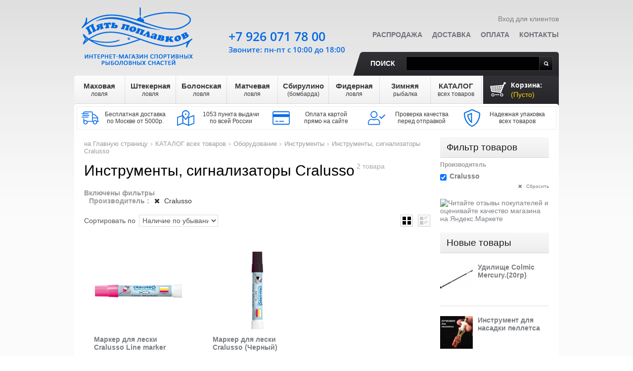

--- FILE ---
content_type: text/html; charset=utf-8
request_url: https://5poplavkov.ru/s/1132/instrumenty-signalizatory-cralusso
body_size: 17791
content:
<!DOCTYPE html> <!--[if lt IE 7 ]><html class="ie ie6 no-js" lang="en"><![endif]--> <!--[if IE 7 ]><html class="ie ie7 no-js" lang="en"><![endif]--> <!--[if IE 8 ]><html class="ie ie8 no-js" lang="en"><![endif]--> <!--[if IE 9 ]><html class="ie ie9 no-js" lang="en"><![endif]--> <!--[if gt IE 9]><!--><html class="no-js" lang="ru"><!--<![endif]--><head prefix="og: http://ogp.me/ns# fb: http://ogp.me/ns/fb# product: http://ogp.me/ns/product#"> <script>/* <![CDATA[ */;(function(w,d,s,l,i){w[l]=w[l]||[];w[l].push({'gtm.start':new Date().getTime(),event:'gtm.js'});var f=d.getElementsByTagName(s)[0],j=d.createElement(s),dl=l!='dataLayer'?'&l='+l:'';j.async=true;j.src='https://www.googletagmanager.com/gtm.js?id='+i+dl;f.parentNode.insertBefore(j,f);})(window,document,'script','dataLayer','GTM-MNVS5DR');/* ]]> */</script> <meta http-equiv="Content-Type" content="text/html; charset=utf-8" /><meta name="copyright" lang="ru" content="Пять поплавков" /><title>Инструменты, сигнализаторы Cralusso - каталог и цены, купить в интернет-магазине</title><meta name="description" property="og:description" content="&#127907; &#128077; Инструменты, сигнализаторы Cralusso по выгодной стоимости. &#128031; Интернет магазин снаряжения для поплавочной ловли «Пять поплавков». &#128666; Доставка по России. Телефон для консультации &#9742; +7 (926) 071-78-00" /><meta name="keywords" content="Инструменты, сигнализаторы, Cralusso" /><link rel="canonical" href="https://5poplavkov.ru/s/1132/instrumenty-signalizatory-cralusso" /><link rel="icon" type="image/vnd.microsoft.icon" href="/img/favicon.ico?1664992845" /><link rel="shortcut icon" type="image/x-icon" href="/img/favicon.ico?1664992845" /> <script>/* <![CDATA[ */;var baseDir='https://5poplavkov.ru/';var baseUri='https://5poplavkov.ru/';var static_token='bd371a423462c359212865cfd7ccc94c';var token='2179b546a45658ef8cb0cdd428af9635';var priceDisplayPrecision=0;var priceDisplayMethod=1;var roundMode=0;/* ]]> */</script> <link rel="stylesheet" href="https://5poplavkov.ru/themes/theme496/cache/v_232_ed34a86574349c7ca1941a079004932c_all.css" type="text/css" media="all" /> <script type="text/javascript">/* <![CDATA[ */;var ASPath='/modules/pm_advancedsearch4/';var ASSearchUrl='https://5poplavkov.ru/module/pm_advancedsearch4/advancedsearch4';var as4_orderBySalesAsc='Продажи: сначала снизу';var as4_orderBySalesDesc='Продажи: сначала самые высокие';var blocksearch_type='top';var search_url='https://5poplavkov.ru/search';/* ]]> */</script> <script src="https://5poplavkov.ru/themes/theme496/cache/v_272_f9b9a24c4ca1c4ceb4d5b26ad2decddd.js"></script> <script type="text/javascript">/* <![CDATA[ */;(window.gaDevIds=window.gaDevIds||[]).push('d6YPbH');(function(i,s,o,g,r,a,m){i['GoogleAnalyticsObject']=r;i[r]=i[r]||function(){(i[r].q=i[r].q||[]).push(arguments)},i[r].l=1*new Date();a=s.createElement(o),m=s.getElementsByTagName(o)[0];a.async=1;a.src=g;m.parentNode.insertBefore(a,m)})(window,document,'script','//www.google-analytics.com/analytics.js','ga');ga('create','UA-39730526-1','auto');ga('require','ec');/* ]]> */</script> <script>/* <![CDATA[ */;(window.Image?(new Image()):document.createElement('img')).src=location.protocol+'//vk.com/rtrg?r=UP4QRen26*cdeTmatAEkQe7H9Feqf*GlwmIEaPD/vVYOIVLegucF2VW6reSZfgu7N1Mm2sfd341CDVm3kT3Nu20IwV9fEusmnreKigo96JELcAQP2Wrouu3PzRK5OwhHzjNCJ7sVVctuEbxgSqu2yukm/hWtirt0ElGEmq/d2UQ-&pixel_id=1000053917';/* ]]> */</script> <meta property="og:site_name" content="Пять поплавков" /><meta property="og:title" content="Инструменты, сигнализаторы Cralusso - каталог и цены, купить в интернет-магазине"/><meta property="og:url" content="https://5poplavkov.ru/s/1132/instrumenty-signalizatory-cralusso" /><meta property="og:locale" content="ru-RU" /><meta property="og:type" content="product.group" /><meta property="og:image" content="https://5poplavkov.ru/img/my-shop-logo-1534918672.jpg" /></head><body id="module-pm_advancedsearch4-seo" itemscope itemtype="http://schema.org/WebPage"><noscript><iframe src="https://www.googletagmanager.com/ns.html?id=GTM-MNVS5DR" height="0" width="0" style="display:none;visibility:hidden"></iframe></noscript><div id="wrapper1"><div id="wrapper2"><div id="wrapper3" class="clearfix"><header id="header" itemscope itemtype="http://schema.org/WPHeader"> <a id="header_logo" href="https://5poplavkov.ru/" title="Пять поплавков"> <img class="logo" src="https://5poplavkov.ru/img/my-shop-logo-1534918672.jpg" alt="Пять поплавков" /> </a><ul id="header_user"><li id="user_info"> <a class="login" href="https://5poplavkov.ru/my-account" rel="nofollow">Вход для клиентов</a></li></ul><div id="shopping_cart"> <a href="https://5poplavkov.ru/quick-order" title="Ваша корзина" rel="nofollow">Корзина: <em> <span class="ajax_cart_quantity hidden">0</span> <span class="ajax_cart_product_txt hidden">товары</span> <span class="ajax_cart_product_txt_s hidden">товары</span> <span class="ajax_cart_no_product">(Пусто)</span> </em> </a></div><script>/* <![CDATA[ */;var CUSTOMIZE_TEXTFIELD=1;var img_dir='https://5poplavkov.ru/themes/theme496/img/';/* ]]> */</script> <script>/* <![CDATA[ */;var customizationIdMessage='Настройка #';var removingLinkText='удалить товар из корзины';var calcManagerShippingTranslation='Рассчёт менеджером';var freeShippingTranslation='Отдельный расчёт';var freeProductTranslation='Бесплатно!';var delete_txt='Удалять';/* ]]> */</script> <div id="cart_block" class="block exclusive"><h4> <a href="https://5poplavkov.ru/quick-order" rel="nofollow">Корзина</a></h4><div class="block_content"><div id="cart_block_list" class="expanded"><p id="cart-buttons"> <a href="https://5poplavkov.ru/quick-order" id="button_order_cart" class="btn_checkout" title="Оформить заказ" rel="nofollow"><span></span>Оформить заказ</a></p><div class="cart-prices"><div class="cart-prices-block" style="display:none"> <span id="cart_block_shipping_cost" class="price ajax_cart_shipping_cost" >0 руб.</span> <span>Доставка</span></div><div class="cart-prices-block"> <span id="cart_block_total" class="price ajax_block_cart_total">0 руб.</span> <span> Всего товаров на</span></div></div><p id="cart_block_no_products">Нет товаров</p></div></div></div><ul id="tmheaderlinks"><li><a href="https://5poplavkov.ru/prices-drop">Распродажа</a></li><li><a href="https://5poplavkov.ru/page/info-1/dostavka-1">Доставка</a></li><li><a href="https://5poplavkov.ru/page/info-1/oplata-5">Оплата</a></li><li><a href="https://5poplavkov.ru/page/info-1/kontakty-21">Контакты</a></li></ul><div id="search_block_top"> <label for="search_query_top">Поиск</label><form method="get" action="https://5poplavkov.ru/search" id="searchbox"> <input class="search_query" type="text" id="search_query_top" name="search_query" value="" /> <a href="javascript:document.getElementById('searchbox').submit();">Поиск</a></form></div> <script type="text/javascript">/* <![CDATA[ */;$('document').ready(function(){var $input=$("#search_query_top");$input.autocomplete('https://5poplavkov.ru/search',{minChars:3,max:10,width:500,selectFirst:false,scroll:false,dataType:"json",formatItem:function(data,i,max,value,term){return value;},parse:function(data){var mytab=[];for(var i=0;i<data.length;i++)
mytab[mytab.length]={data:data[i],value:data[i].cname+' > '+data[i].pname};return mytab;},extraParams:{ajaxSearch:1,id_lang:7}}).result(function(event,data,formatted){$input.val(data.pname);document.location.href=data.product_link;});});/* ]]> */</script> <div id="topmenu"><ul class="sf-menu clearfix"><li><a href="https://5poplavkov.ru/mahovaya-lovlya-6" title="Маховая ловля">Маховая<br/><span class="subrow">ловля</span></a><ul style="display: none; visibility: hidden;"><li><a href="https://5poplavkov.ru/makhovye-udochki-28" title="Маховые удочки">Маховые удочки</a></li><li><a href="https://5poplavkov.ru/leska-dlya-makhovoj-lovli-29" title="Леска для маховой ловли">Леска</a></li><li><a href="https://5poplavkov.ru/poplavki-dlya-makhovoj-lovli-30" title="Поплавки для маховой ловли">Поплавки</a></li><li><a href="https://5poplavkov.ru/konnektory-stopory-motovila-dlya-makhovoj-lovli-32" title="Коннекторы, стопоры, мотовила для маховой ловли">Коннекторы, стопоры, мотовила</a></li><li><a href="https://5poplavkov.ru/kryuchki-dlya-makhovoj-lovli-33" title="Крючки для маховой ловли">Крючки</a></li><li><a href="https://5poplavkov.ru/gruzy-dlya-makhovoj-lovli-31" title="Грузы для маховой ловли">Грузы</a></li></ul></li><li><a href="https://5poplavkov.ru/shtekernaya-lovlya-8" title="Штекерная ловля">Штекерная<br/><span class="subrow">ловля</span></a><ul style="display: none; visibility: hidden;"><li><a href="https://5poplavkov.ru/shtekernoe-udilishhe-34" title="Штекерное удилище">Штекерное удилище</a></li><li><a href="https://5poplavkov.ru/leska-dlya-shtekernoj-lovli-35" title="Леска для штекерной ловли">Леска</a></li><li><a href="https://5poplavkov.ru/poplavki-dlya-shtekernoj-lovli-36" title="Поплавки для штекерной ловли">Поплавки</a></li><li><a href="https://5poplavkov.ru/konnektory-stopory-rezina-glubomery-dlya-shtekernoj-lovli-38" title="Коннекторы, стопоры, резина, глубомеры для штекерной ловли">Коннекторы, стопоры, резина, глубомеры</a></li><li><a href="https://5poplavkov.ru/kryuchki-dlya-shtekernoj-lovli-39" title="Крючки для штекерной ловли">Крючки</a></li><li><a href="https://5poplavkov.ru/gruzy-dlya-shtekernoj-lovli-37" title="Грузы для штекерной ловли">Грузы</a></li><li><a href="https://5poplavkov.ru/aksessuary-shtekernye-40" title="Аксессуары штекерные">Аксессуары штекерные</a></li></ul></li><li><a href="https://5poplavkov.ru/bolonskaya-lovlya-13" title="Болонская ловля">Болонская<br/><span class="subrow">ловля</span></a><ul style="display: none; visibility: hidden;"><li><a href="https://5poplavkov.ru/bolonskie-udilishha-41" title="Болонские удилища">Болонские удилища</a></li><li><a href="https://5poplavkov.ru/katushki-dlya-bolonskoj-lovli-47" title="Катушки для болонской ловли">Катушки</a></li><li><a href="https://5poplavkov.ru/leska-dlya-bolonskoj-lovli-42" title="Леска для болонской ловли">Леска</a></li><li><a href="https://5poplavkov.ru/poplavki-dlya-bolonskoj-lovli-43" title="Поплавки для болонской ловли">Поплавки</a></li><li><a href="https://5poplavkov.ru/gruzy-dlya-bolonskoj-lovli-44" title="Грузы для болонской ловли">Грузы</a></li><li><a href="https://5poplavkov.ru/vertlyugi-stopory-poplavochnye-konnektory-dlya-bolonskoj-lovli-45" title="Вертлюги, стопоры, поплавочные коннекторы для болонской ловли">Вертлюги, стопоры, поплавочные коннекторы</a></li><li><a href="https://5poplavkov.ru/kryuchki-dlya-bolonskoj-lovli-46" title="Крючки для болонской ловли">Крючки</a></li></ul></li><li><a href="https://5poplavkov.ru/matchevaya-lovlya-19" title="Матчевая ловля">Матчевая<br/><span class="subrow">ловля</span></a><ul style="display: none; visibility: hidden;"><li><a href="https://5poplavkov.ru/matchevye-udilissha-48" title="Матчевые удилища">Матчевые удилища</a></li><li><a href="https://5poplavkov.ru/matchevye-katushki-50" title="Матчевые катушки">Катушки</a></li><li><a href="https://5poplavkov.ru/leska-dlya-matchevoj-lovli-49" title="Леска для матчевой ловли">Леска</a></li><li><a href="https://5poplavkov.ru/poplavki-dlya-matchevoj-lovli-51" title="Поплавки для матчевой ловли">Поплавки</a></li><li><a href="https://5poplavkov.ru/gruzy-dlya-matchevoj-lovli-52" title="Грузы для матчевой ловли">Грузы</a></li><li><a href="https://5poplavkov.ru/vertlyugi-stopory-poplavochnye-konnektory-dlya-matchevoj-lovli-53" title="Вертлюги, стопоры, поплавочные коннекторы для матчевой ловли">Вертлюги, стопоры, поплавочные коннекторы</a></li><li><a href="https://5poplavkov.ru/kryuchki-dlya-matchevoj-lovli-54" title="Крючки для матчевой ловли">Крючки для матчевой ловли</a></li></ul></li><li><a href="https://5poplavkov.ru/sbirulino-bombarda-12" title="Сбирулино (бомбарда)">Сбирулино<br/><span class="subrow">(бомбарда)</span></a><ul style="display: none; visibility: hidden;"><li><a href="https://5poplavkov.ru/udilishha-dlya-lovli-na-sbirulino-55" title="Удилища для ловли на сбирулино">Удилища для ловли на сбирулино</a></li><li><a href="https://5poplavkov.ru/katushki-dlya-sbirulino-bombarda-57" title="Катушки для сбирулино (бомбарда)">Катушки</a></li><li><a href="https://5poplavkov.ru/leska-dlya-sbirulino-bombarda-56" title="Леска для сбирулино (бомбарда)">Леска</a></li><li><a href="https://5poplavkov.ru/poplavki-dlya-sbirulino-bombarda-58" title="Поплавки для сбирулино (бомбарда)">Поплавки</a></li><li><a href="https://5poplavkov.ru/vertlyugi-stopory-dlya-sbirulino-bombarda-59" title="Вертлюги, стопоры для сбирулино (бомбарда)">Вертлюги, стопоры</a></li><li><a href="https://5poplavkov.ru/kryuchki-dlya-sbirulino-bombarda-60" title="Крючки для сбирулино (бомбарда)">Крючки</a></li><li><a href="https://5poplavkov.ru/iskusstvennye-primanki-61" title="Искусственные приманки">Искусственные приманки</a></li></ul></li><li><a href="https://5poplavkov.ru/fidernaya-lovlya-131" title="Фидерная ловля">Фидерная<br/><span class="subrow">ловля</span></a><ul style="display: none; visibility: hidden;"><li><a href="https://5poplavkov.ru/fidernye-udochki-133" title="Фидерные удочки">Фидерные удочки</a></li><li><a href="https://5poplavkov.ru/katushki-dlya-fidernoj-lovli-135" title="Катушки для фидерной ловли">Катушки</a></li><li><a href="https://5poplavkov.ru/leska-pletyonyj-shnur-dlya-fidernoj-lovli-134" title="Леска, плетёный шнур для фидерной ловли">Леска, плетёный шнур</a></li><li><a href="https://5poplavkov.ru/kormushki-pva-materialy-dlya-fidernoj-lovli-136" title="Кормушки, ПВА материалы для фидерной ловли">Кормушки, ПВА материалы</a></li><li><a href="https://5poplavkov.ru/vertlyugi-karabiny-stopory-dlya-fidernoj-lovli-137" title="Вертлюги, карабины, стопоры для фидерной ловли">Вертлюги, карабины, стопоры</a></li><li><a href="https://5poplavkov.ru/kryuchki-povodki-dlya-fidernoj-lovli-139" title="Крючки, поводки для фидерной ловли">Крючки, поводки</a></li><li><a href="https://5poplavkov.ru/signalizatory-poklevki-138" title="Сигнализаторы поклевки">Сигнализаторы поклевки</a></li><li><a href="https://5poplavkov.ru/prikormki-aromatizatory-bojly-140" title="Прикормки, ароматизаторы, бойлы">Прикормки, ароматизаторы, бойлы</a></li><li><a href="https://5poplavkov.ru/markernye-poplavki-gruzy-dlya-fidernoj-lovli-141" title="Маркерные поплавки, грузы для фидерной ловли">Маркерные поплавки, грузы</a></li></ul></li><li><a href="https://5poplavkov.ru/zimnyaya-rybalka-112" title="Зимняя рыбалка">Зимняя<br/><span class="subrow">рыбалка</span></a><ul style="display: none; visibility: hidden;"><li><a href="https://5poplavkov.ru/udilishha-dlya-zimnej-lovli-113" title="Зимние удочки">Зимние удочки</a></li><li><a href="https://5poplavkov.ru/zimnie-katushki-130" title="Зимние катушки">Зимние катушки</a></li><li><a href="https://5poplavkov.ru/zimnyaya-leska-114" title="Зимняя леска">Зимняя леска</a></li><li><a href="https://5poplavkov.ru/zimnie-prikormki-122" title="Зимние прикормки">Зимние прикормки</a></li><li><a href="https://5poplavkov.ru/kivki-storozhki-116" title="Кивки (сторожки)">Кивки (сторожки)</a></li><li><a href="https://5poplavkov.ru/mormyshki-117" title="Мормышки">Мормышки</a></li><li><a href="https://5poplavkov.ru/blyosny-balansiry-dzhig-golovki-118" title="Блёсны, балансиры, джиг-головки">Блёсны, балансиры, джиг-головки</a></li><li><a href="https://5poplavkov.ru/gruzy-dlya-zimnej-rybalki-129" title="Грузы для зимней рыбалки">Грузы для зимней рыбалки</a></li><li><a href="https://5poplavkov.ru/ledobury-119" title="Ледобуры">Ледобуры</a></li><li><a href="https://5poplavkov.ru/odezhda-snaryazhenie-ekholoty-120" title="Одежда, снаряжение, эхолоты">Одежда, снаряжение, эхолоты</a></li><li><a href="https://5poplavkov.ru/bezopasnost-komfort-121" title="Безопасность, комфорт">Безопасность, комфорт</a></li><li><a href="https://5poplavkov.ru/zimnie-palatki-254" title="Зимние палатки">Зимние палатки</a></li></ul></li><li><a href="https://5poplavkov.ru/katalog-vsekh-tovarov-20" title="КАТАЛОГ всех товаров">КАТАЛОГ<br/><span class="subrow">всех товаров</span></a><ul style="display: none; visibility: hidden;"><li><a href="https://5poplavkov.ru/snasti-v-podarok-128" title="Снасти в подарок">Снасти в подарок</a></li><li><a href="https://5poplavkov.ru/udilishha-62" title="Удилища">Удилища</a><ul style="display: none; visibility: hidden;"><li><a href="https://5poplavkov.ru/makhovye-b-k-197" title="Маховые (б/к)">Маховые (б/к)</a></li><li><a href="https://5poplavkov.ru/shtekernye-198" title="Штекерные">Штекерные</a></li><li><a href="https://5poplavkov.ru/bolonskie-s-k-199" title="Болонские (с/к)">Болонские (с/к)</a></li><li><a href="https://5poplavkov.ru/matchevye-200" title="Матчевые">Матчевые</a></li><li><a href="https://5poplavkov.ru/forelevye-udilissha-201" title="Форелевые удилища">Форелевые удилища</a></li><li><a href="https://5poplavkov.ru/fidernye-i-pikernye-202" title="Фидерные и пикерные">Фидерные и пикерные</a></li><li><a href="https://5poplavkov.ru/zimnie-203" title="Зимние">Зимние</a></li><li><a href="https://5poplavkov.ru/syorfovye-udilissha-245" title="Сёрфовые удилища">Сёрфовые удилища</a></li><li><a href="https://5poplavkov.ru/lodochnye-246" title="Лодочные">Лодочные</a></li><li><a href="https://5poplavkov.ru/spinningi-249" title="Спиннинги">Спиннинги</a></li><li><a href="https://5poplavkov.ru/karpovye-251" title="Карповые удилища">Карповые удилища</a></li><li><a href="https://5poplavkov.ru/aksessuary-dlya-udilissh-310" title="Аксессуары для удилищ">Аксессуары для удилищ</a></li></ul></li><li><a href="https://5poplavkov.ru/katushki-84" title="Рыболовные катушки">Катушки</a><ul style="display: none; visibility: hidden;"><li><a href="https://5poplavkov.ru/perednij-frikcion-152" title="Передний фрикцион">Передний фрикцион</a></li><li><a href="https://5poplavkov.ru/zadnij-frikcion-153" title="Задний фрикцион">Задний фрикцион</a></li><li><a href="https://5poplavkov.ru/bajtranner-154" title="Байтраннер">Байтраннер</a></li><li><a href="https://5poplavkov.ru/multiplikatornye-247" title="Мультипликаторные">Мультипликаторные</a></li><li><a href="https://5poplavkov.ru/syorfovye-rybolovnye-katushki-248" title="Сёрфовые рыболовные катушки">Сёрфовые рыболовные катушки</a></li><li><a href="https://5poplavkov.ru/inercionnye-253" title="Инерционные">Инерционные</a></li><li><a href="https://5poplavkov.ru/smazki-155" title="Смазки">Смазки</a></li></ul></li><li><a href="https://5poplavkov.ru/leska-shnury-rezina-63" title="Леска, шнуры, резина">Леска, шнуры, резина</a><ul style="display: none; visibility: hidden;"><li><a href="https://5poplavkov.ru/monofilnaya-leska-75" title="Монофильная леска">Монофильная леска</a></li><li><a href="https://5poplavkov.ru/pletyonye-shnury-76" title="Плетёные шнуры">Плетёные шнуры</a></li><li><a href="https://5poplavkov.ru/shtekernaya-i-fidernaya-rezina-142" title="Штекерная и фидерная резина">Штекерная и фидерная резина</a></li></ul></li><li><a href="https://5poplavkov.ru/poplavki-64" title="Поплавки">Поплавки</a><ul style="display: none; visibility: hidden;"><li><a href="https://5poplavkov.ru/stoyachaya-voda-180" title="Стоячая вода">Стоячая вода</a></li><li><a href="https://5poplavkov.ru/slaboe-techenie-181" title="Слабое течение">Слабое течение</a></li><li><a href="https://5poplavkov.ru/poplavki-dlya-lovli-na-silnom-techenii-182" title="Поплавки для ловли на сильном течении">Сильное течение</a></li><li><a href="https://5poplavkov.ru/s-otverstiem-183" title="С отверстием">С отверстием</a></li><li><a href="https://5poplavkov.ru/skolzyashhie-184" title="Скользящие">Скользящие</a></li><li><a href="https://5poplavkov.ru/svetyasshiesya-poplavki-na-batarejke-317" title="Светящиеся поплавки на батарейке">Светящиеся поплавки на батарейке</a></li><li><a href="https://5poplavkov.ru/pod-svetlyachok-185" title="Под светлячок">Под светлячок</a></li><li><a href="https://5poplavkov.ru/multikolor-186" title="Мультиколор">Мультиколор</a></li><li><a href="https://5poplavkov.ru/ploskie-poplavki-dlya-techeniya-187" title="Плоские поплавки для течения">Плоские</a></li><li><a href="https://5poplavkov.ru/stiki-188" title="Стики">Стики</a></li><li><a href="https://5poplavkov.ru/matchevye-poplavki-189" title="Матчевые поплавки">Матчевые поплавки</a></li><li><a href="https://5poplavkov.ru/pellet-vagglery-190" title="Пеллет-вагглеры">Пеллет-вагглеры</a></li><li><a href="https://5poplavkov.ru/ukleechnye-191" title="Уклеечные">Уклеечные</a></li><li><a href="https://5poplavkov.ru/forelevye-poplavki-192" title="Форелевые поплавки">Форелевые поплавки</a></li><li><a href="https://5poplavkov.ru/bombardy-193" title="Бомбарды">Бомбарды</a></li><li><a href="https://5poplavkov.ru/aksessuary-dlya-poplavkov-194" title="Аксессуары для поплавков">Аксессуары для поплавков</a></li><li><a href="https://5poplavkov.ru/markernye-196" title="Маркерные">Маркерные</a></li></ul></li><li><a href="https://5poplavkov.ru/osnastka-85" title="Оснастка">Оснастка</a><ul style="display: none; visibility: hidden;"><li><a href="https://5poplavkov.ru/vertlyugi-107" title="Вертлюги">Вертлюги</a></li><li><a href="https://5poplavkov.ru/karabiny-zastezhki-s-vertlyugom-312" title="Карабины, застежки с вертлюгом">Карабины, застежки с вертлюгом</a></li><li><a href="https://5poplavkov.ru/obzhimnye-trubochki-i-kembriki-268" title="Обжимные трубочки и кембрики">Обжимные трубочки и кембрики</a></li><li><a href="https://5poplavkov.ru/stopory-i-zasshita-uzla-313" title="Стопоры и защита узла">Стопоры и защита узла</a></li><li><a href="https://5poplavkov.ru/zavodnye-kolca-267" title="Заводные кольца">Заводные кольца</a></li><li><a href="https://5poplavkov.ru/konnektory-108" title="Коннекторы">Коннекторы</a></li><li><a href="https://5poplavkov.ru/glubomery-109" title="Глубомеры">Глубомеры</a></li><li><a href="https://5poplavkov.ru/protivozakruchivateli-314" title="Противозакручиватели">Противозакручиватели</a></li><li><a href="https://5poplavkov.ru/bezopasnye-klipsy-315" title="Безопасные клипсы">Безопасные клипсы</a></li><li><a href="https://5poplavkov.ru/kolca-dlya-nasadki-derzhateli-bojlov-316" title="Кольца для насадки, держатели бойлов">Кольца для насадки, держатели бойлов</a></li></ul></li><li><a href="https://5poplavkov.ru/kryuchki-66" title="Рыболовные крючки">Крючки</a><ul style="display: none; visibility: hidden;"><li><a href="https://5poplavkov.ru/kryuchki-s-kolechkom-77" title="Крючки с &quot;колечком&quot;">Крючки с &quot;колечком&quot;</a></li><li><a href="https://5poplavkov.ru/kryuchki-s-lopatkoj-78" title="Крючки с &quot;лопаткой&quot;">Крючки с &quot;лопаткой&quot;</a></li><li><a href="https://5poplavkov.ru/povodki-143" title="Поводки">Поводки</a></li><li><a href="https://5poplavkov.ru/ofsetnye-269" title="Офсетные">Офсетные</a></li><li><a href="https://5poplavkov.ru/dvojniki-270" title="Двойники">Двойники</a></li><li><a href="https://5poplavkov.ru/trojniki-271" title="Тройники">Тройники</a></li><li><a href="https://5poplavkov.ru/mushinye-272" title="Мушиные">Мушиные</a></li></ul></li><li><a href="https://5poplavkov.ru/gruzy-65" title="Грузы">Грузы</a></li><li><a href="https://5poplavkov.ru/prikormki-kormushki-pva-69" title="Прикормки, кормушки, ПВА">Прикормки, кормушки, ПВА</a></li><li><a href="https://5poplavkov.ru/oborudovanie-23" title="Оборудование">Оборудование</a><ul style="display: none; visibility: hidden;"><li><a href="https://5poplavkov.ru/instrumenty-70" title="Инструменты">Инструменты</a><ul style="display: none; visibility: hidden;"><li><a href="https://5poplavkov.ru/ekstraktory-278" title="Экстракторы">Экстракторы</a></li><li><a href="https://5poplavkov.ru/petlevyazy-279" title="Петлевязы">Петлевязы</a></li><li><a href="https://5poplavkov.ru/kryuchkovyazy-280" title="Крючковязы">Крючковязы</a></li><li><a href="https://5poplavkov.ru/kusachki-nozhnicy-281" title="Кусачки, ножницы">Кусачки, ножницы</a></li><li><a href="https://5poplavkov.ru/puchkovyazy-297" title="Пучковязы">Пучковязы</a></li><li><a href="https://5poplavkov.ru/venchiki-dlya-prikormki-282" title="Венчики для прикормки">Венчики для прикормки</a></li><li><a href="https://5poplavkov.ru/retrivery-283" title="Ретриверы">Ретриверы</a></li><li><a href="https://5poplavkov.ru/zakhvaty-dlya-ryby-lipgripy-284" title="Захваты для рыбы, липгрипы">Захваты для рыбы, липгрипы</a></li><li><a href="https://5poplavkov.ru/zazhimy-dlya-gruzil-285" title="Зажимы для грузил">Зажимы для грузил</a></li><li><a href="https://5poplavkov.ru/prisposobleniya-dlya-ogruzki-poplavkov-286" title="Приспособления для огрузки поплавков">Приспособления для огрузки поплавков</a></li><li><a href="https://5poplavkov.ru/markery-dlya-leski-287" title="Маркеры для лески">Маркеры для лески</a></li><li><a href="https://5poplavkov.ru/cherpaki-dlya-rybalki-288" title="Черпаки для рыбалки">Черпаки для рыбалки</a></li><li><a href="https://5poplavkov.ru/ploskogubcy-sshipcy-i-tp-289" title="Плоскогубцы, щипцы и т.п.">Плоскогубцы, щипцы и т.п.</a></li><li><a href="https://5poplavkov.ru/kosy-i-grabli-dlya-travy-290" title="Косы и грабли для травы">Косы и грабли для травы</a></li><li><a href="https://5poplavkov.ru/igly-sverla-protyazhki-291" title="Иглы, сверла, протяжки">Иглы, сверла, протяжки</a></li><li><a href="https://5poplavkov.ru/nabory-instrumentov-292" title="Наборы инструментов">Наборы инструментов</a></li><li><a href="https://5poplavkov.ru/vysechki-293" title="Высечки">Высечки</a></li><li><a href="https://5poplavkov.ru/fonari-294" title="Фонари">Фонари</a></li><li><a href="https://5poplavkov.ru/smazki-sprei-295" title="Смазки, спреи">Смазки, спреи</a></li><li><a href="https://5poplavkov.ru/spasalki-ognivo-296" title="Спасалки, огниво">Спасалки, огниво</a></li><li><a href="https://5poplavkov.ru/polotenca-298" title="Полотенца">Полотенца</a></li><li><a href="https://5poplavkov.ru/tochilki-299" title="Точилки">Точилки</a></li><li><a href="https://5poplavkov.ru/kvoki-300" title="Квоки">Квоки</a></li><li><a href="https://5poplavkov.ru/schetchiki-301" title="Счетчики">Счетчики</a></li><li><a href="https://5poplavkov.ru/aeratory-302" title="Аэраторы">Аэраторы</a></li><li><a href="https://5poplavkov.ru/izmeritelnye-instrumenty-303" title="Измерительные инструменты">Измерительные инструменты</a></li><li><a href="https://5poplavkov.ru/lopaty-304" title="Лопаты">Лопаты</a></li><li><a href="https://5poplavkov.ru/bagoriki-305" title="Багорики">Багорики</a></li><li><a href="https://5poplavkov.ru/stanki-307" title="Станки">Станки</a></li><li><a href="https://5poplavkov.ru/solyarii-308" title="Солярии">Солярии</a></li><li><a href="https://5poplavkov.ru/pompy-dlya-pelletsa-309" title="Помпы для пеллетса">Помпы для пеллетса</a></li><li><a href="https://5poplavkov.ru/magnitnye-kovriki-318" title="Магнитные коврики">Магнитные коврики</a></li></ul></li><li><a href="https://5poplavkov.ru/signalizatory-poklevki-277" title="Сигнализаторы поклевки">Сигнализаторы поклевки</a></li><li><a href="https://5poplavkov.ru/rogatki-dlya-prikormki-276" title="Рогатки для прикормки">Рогатки для прикормки</a></li><li><a href="https://5poplavkov.ru/derzhateli-udilishh-14" title="Держатели удилищ">Держатели удилищ</a></li><li><a href="https://5poplavkov.ru/podsacheki-26" title="Подсачеки">Подсачеки</a></li><li><a href="https://5poplavkov.ru/rybolovnye-sadki-i-kukany-27" title="Рыболовные садки и куканы">Садки и куканы</a></li><li><a href="https://5poplavkov.ru/povodochnicy-motovila-88" title="Поводочницы, мотовила">Поводочницы, мотовила</a></li><li><a href="https://5poplavkov.ru/sumki-chekhly-korobki-87" title="Сумки, чехлы, коробки">Сумки, чехлы, коробки</a></li><li><a href="https://5poplavkov.ru/yomkosti-sita-157" title="Ёмкости, сита">Ёмкости, сита</a></li><li><a href="https://5poplavkov.ru/platformy-kresla-yashhiki-stulya-146" title="Платформы, кресла, ящики, стулья">Платформы, кресла, ящики, стулья</a></li><li><a href="https://5poplavkov.ru/nozhi-275" title="Ножи">Ножи</a></li><li><a href="https://5poplavkov.ru/zonty-145" title="Рыболовные зонты">Рыболовные зонты</a></li><li><a href="https://5poplavkov.ru/vesy-156" title="Весы">Весы</a></li><li><a href="https://5poplavkov.ru/sushilki-dlya-ryby-fruktov-i-ovosshej-319" title="Сушилки для рыбы, фруктов и овощей">Сушилки для рыбы, фруктов и овощей</a></li><li><a href="https://5poplavkov.ru/podvodnye-kamery-250" title="Подводные камеры для рыбалки">Подводные камеры для рыбалки</a></li><li><a href="https://5poplavkov.ru/ekholoty-68" title="Эхолоты для рыбалки">Эхолоты</a><ul style="display: none; visibility: hidden;"><li><a href="https://5poplavkov.ru/lodochnye-ekholoty-125" title="Лодочные эхолоты">Лодочные эхолоты</a></li><li><a href="https://5poplavkov.ru/beregovye-ekholoty-126" title="Береговые эхолоты">Береговые эхолоты</a></li><li><a href="https://5poplavkov.ru/zimnie-ekholoty-127" title="Зимние эхолоты">Зимние эхолоты</a></li></ul></li><li><a href="https://5poplavkov.ru/lodochnye-motory-252" title="Лодочные моторы">Лодочные моторы</a></li><li><a href="https://5poplavkov.ru/zabota-o-karpe-maty-257" title="Забота о карпе, Маты">Забота о карпе, Маты</a></li><li><a href="https://5poplavkov.ru/ledobury-258" title="Ледобуры">Ледобуры</a></li><li><a href="https://5poplavkov.ru/upory-v-zhivot-306" title="Упоры в живот">Упоры в живот</a></li></ul></li><li><a href="https://5poplavkov.ru/primanki-voblery-blesna--144" title="Приманки (воблеры, блесна ...)">Приманки (воблеры, блесна ...)</a><ul style="display: none; visibility: hidden;"><li><a href="https://5poplavkov.ru/voblery-259" title="Воблеры">Воблеры</a></li><li><a href="https://5poplavkov.ru/balansiry-260" title="Балансиры">Балансиры</a></li><li><a href="https://5poplavkov.ru/vrasshayusshiesya-blesny-261" title="Вращающиеся блесны">Вращающиеся блесны</a></li><li><a href="https://5poplavkov.ru/koleblyusshiesya-blesny-262" title="Колеблющиеся блесны">Колеблющиеся блесны</a></li><li><a href="https://5poplavkov.ru/zimnie-blesny-263" title="Зимние блесны">Зимние блесны</a></li><li><a href="https://5poplavkov.ru/myagkie-primanki-264" title="Мягкие приманки">Мягкие приманки</a></li><li><a href="https://5poplavkov.ru/mormyshki-265" title="Мормышки">Мормышки</a></li><li><a href="https://5poplavkov.ru/forelevaya-pasta-266" title="Форелевая паста">Форелевая паста</a></li><li><a href="https://5poplavkov.ru/pilkery-273" title="Пилькеры">Пилькеры</a></li><li><a href="https://5poplavkov.ru/spinnerbejty-274" title="Спиннербейты">Спиннербейты</a></li><li><a href="https://5poplavkov.ru/nezaceplyajki-311" title="Незацепляйки">Незацепляйки</a></li></ul></li><li><a href="https://5poplavkov.ru/odezhda-i-obuv-147" title="Одежда для рыбалки и охоты">Одежда для рыбалки и охоты</a><ul style="display: none; visibility: hidden;"><li><a href="https://5poplavkov.ru/vejdersy-242" title="Вейдерсы">Вейдерсы</a></li><li><a href="https://5poplavkov.ru/verkhnyaya-odezhda-24" title="Верхняя одежда">Верхняя одежда</a></li><li><a href="https://5poplavkov.ru/kostyumy-zimnie-243" title="Костюмы зимние">Костюмы зимние</a></li><li><a href="https://5poplavkov.ru/termobele-150" title="Термобелье">Термобелье</a></li><li><a href="https://5poplavkov.ru/golovnye-ubory-148" title="Головные уборы">Головные уборы</a></li><li><a href="https://5poplavkov.ru/perchatki-149" title="Перчатки">Перчатки</a></li><li><a href="https://5poplavkov.ru/aksessuary-dlya-odezhdy-151" title="Аксессуары для одежды">Аксессуары для одежды</a></li><li><a href="https://5poplavkov.ru/obuv-25" title="Обувь для рыбалки и охоты">Обувь для рыбалки и охоты</a></li></ul></li></ul></li></ul></div><div id="reinsurance_block" class="clearfix"><ul class="width5 clearfix"><li><img src="https://5poplavkov.ru/modules/lmblockreinsurance/img/reinsurance-1-1.jpg" alt="Бесплатная доставка| по Москве от 5000р." /> <span>Бесплатная доставка<br/> по Москве от 5000р.</span></li><li><img src="https://5poplavkov.ru/modules/lmblockreinsurance/img/reinsurance-2-1.jpg" alt="1053 пункта выдачи|по всей России" /> <span>1053 пункта выдачи<br/>по всей России</span></li><li><img src="https://5poplavkov.ru/modules/lmblockreinsurance/img/reinsurance-3-1.jpg" alt="Оплата картой| прямо на сайте" /> <span>Оплата картой<br/> прямо на сайте</span></li><li><img src="https://5poplavkov.ru/modules/lmblockreinsurance/img/reinsurance-4-1.jpg" alt="Проверка качества| перед отправкой" /> <span>Проверка качества<br/> перед отправкой</span></li><li><img src="https://5poplavkov.ru/modules/lmblockreinsurance/img/reinsurance-5-1.jpg" alt="Надежная упаковка| всех товаров" /> <span>Надежная упаковка<br/> всех товаров</span></li></ul></div><div id="block_contact_infos_top" class="phone"><div class="phone"><a href="tel:+79260717800">+7 926 071 78 00</a></div><div class="time">Звоните: пн-пт с 10:00 до 18:00</div></div> </header><div class="columns clearfix"><div id="center_column" class="center_column"><div class="breadcrumb"><div class="breadcrumb_inner" itemscope="" itemtype="https://schema.org/BreadcrumbList"><span itemprop="itemListElement" itemscope="" itemtype="https://schema.org/ListItem"><a itemscope="" itemtype="https://schema.org/Thing" itemprop="item" href="https://5poplavkov.ru/" itemid="https://5poplavkov.ru/" title="вернуться на Главную страницу" rel="home"><span itemprop="name">на Главную страницу</span></a><meta itemprop="position" content="1"/></span><span class="navigation-pipe">&gt;</span><span itemprop="itemListElement" itemscope="" itemtype="https://schema.org/ListItem" ><a itemscope="" itemtype="https://schema.org/Thing" itemprop="item" href="https://5poplavkov.ru/katalog-vsekh-tovarov-20" itemid="https://5poplavkov.ru/katalog-vsekh-tovarov-20" title="КАТАЛОГ всех товаров"><span itemprop="name" class="navigation_page">КАТАЛОГ всех товаров</span></a><meta itemprop="position" content="2"/></span><span class="navigation-pipe">&gt;</span><span itemprop="itemListElement" itemscope="" itemtype="https://schema.org/ListItem" ><a itemscope="" itemtype="https://schema.org/Thing" itemprop="item" href="https://5poplavkov.ru/oborudovanie-23" itemid="https://5poplavkov.ru/oborudovanie-23" title="Оборудование"><span itemprop="name" class="navigation_page">Оборудование</span></a><meta itemprop="position" content="3"/></span><span class="navigation-pipe">&gt;</span><span itemprop="itemListElement" itemscope="" itemtype="https://schema.org/ListItem" ><a itemscope="" itemtype="https://schema.org/Thing" itemprop="item" href="https://5poplavkov.ru/instrumenty-70" itemid="https://5poplavkov.ru/instrumenty-70" title="Инструменты"><span itemprop="name" class="navigation_page">Инструменты</span></a><meta itemprop="position" content="4"/></span><span class="navigation-pipe">&gt;</span><span itemprop="itemListElement" itemscope="" itemtype="https://schema.org/ListItem" ><span itemscope="" itemtype="https://schema.org/Thing" itemprop="item" itemid="https://5poplavkov.ru/s/1132/instrumenty-signalizatory-cralusso"><span itemprop="name" class="navigation_end">Инструменты, сигнализаторы Cralusso</span></span><meta itemprop="position" content="5"/></span></div></div><div id="PM_ASearchResults" data-id-search="1"><div id="PM_ASearchResultsInner" class="PM_ASearchResultsInner_1"><h1 id="PM_ASearchResultsTitle" class="page-heading product-listing cat-name" itemprop="name"> Инструменты, сигнализаторы Cralusso</h1> <span class="category-product-count">2 товара</span><form action="https://5poplavkov.ru/module/pm_advancedsearch4/advancedsearch4" method="GET" class="PM_ASSelections PM_ASSelectionsResults"><p><strong>Включены фильтры</strong></p><ul class="PM_ASSelectionsCriterionsGroup"><li class="PM_ASSelectionsCriterionsGroupName"> <strong>Производитель :</strong><ul><li class="PM_ASSelectionsSelectedCriterion"> <a href="#" class="PM_ASSelectionsRemoveLink"> Cralusso </a> <input type="hidden" name="as4c[4][]" value="365" /></li></ul></li></ul> <input type="hidden" name="as4c[3][]" value="206" /> <input type="hidden" name="as4c_hidden[3][]" value="206" /> <input type="hidden" name="id_search" value="1" /> <input type="hidden" name="id_category_search" value="70" /> <input type="hidden" name="id_seo" value="1132" /></form> <script type="text/javascript">/* <![CDATA[ */;if(!$('.PM_ASSelectionsResults ul li').length)$('.PM_ASSelectionsResults').hide();/* ]]> */</script> <div class="content_sortPagiBar clearfix"><div class="sortPagiBar clearfix"> <script type="text/javascript">/* <![CDATA[ */;$(document).ready(function()
{$('#selectProductSort').change(function()
{var requestSortProducts='https://5poplavkov.ru/s/1132/instrumenty-signalizatory-cralusso';var splitData=$(this).val().split(':');document.location.href=requestSortProducts+((requestSortProducts.indexOf('?')<0)?'?':'&')+'orderby='+splitData[0]+'&orderway='+splitData[1];});});/* ]]> */</script> <div class="product_sort"><form id="productsSortForm" action="https://5poplavkov.ru/s/1132/instrumenty-signalizatory-cralusso"> <label for="selectProductSort">Сортировать по</label> <select id="selectProductSort" class="selectProductSort"><option value="quantity:desc" selected="selected">-</option><option value="price:asc" >Цена: по возрастанию</option><option value="price:desc" >Цена: по убыванию</option><option value="name:asc" >Название товара: от А до Я</option><option value="name:desc" >Название товара: от Я до А</option><option value="quantity:desc" selected="selected">Наличие по убыванию</option> </select></form><ul class="product_view"><li id="product_view_grid" class="current"></li><li id="product_view_list"></li></ul></div></div></div><ul id="product_list" class="bordercolor grid"><li class="ajax_block_product bordercolor"><div class="ajax_block_product_container"><div class="ajax_block_product_container2"> <a href="https://5poplavkov.ru/markery-dlya-leski-287/marker-dlya-leski-cralusso-line-marker-929#/cvet-rozovyj" class="product_img_link" title="Маркер для лески Cralusso Line marker"><img src="https://5poplavkov.ru/2513-home/marker-dlya-leski-cralusso-line-marker.jpg" alt="Маркер для лески Cralusso Line marker ( розовый )" /></a><div class="center_block"><div class="product_flags"></div><div class="h3 cat"><a class="product_link" href="https://5poplavkov.ru/markery-dlya-leski-287/marker-dlya-leski-cralusso-line-marker-929#/cvet-rozovyj" title="Маркер для лески Cralusso Line marker">Маркер для лески Cralusso Line marker</a></div><p class="product_desc"><a class="product_descr" href="https://5poplavkov.ru/markery-dlya-leski-287/marker-dlya-leski-cralusso-line-marker-929#/cvet-rozovyj" title="Маркер для лески&nbsp;Cralusso Line marker.&nbsp;" >Маркер для лески&nbsp;Cralusso Line marker.&nbsp;</a></p></div><div class="right_block bordercolor"> <span class="price">2 610 руб.</span> <a class="button add_to_cart_button exclusive" href="https://5poplavkov.ru/markery-dlya-leski-287/marker-dlya-leski-cralusso-line-marker-929#/cvet-rozovyj" title="Купить" onclick="if(typeof yaCounter20799865 !== 'undefined') {yaCounter20799865.reachGoal('button_basket_listing');} return true;"><span></span>Купить</a></div></div></div></li><li class="ajax_block_product bordercolor"><div class="ajax_block_product_container"><div class="ajax_block_product_container2"> <a href="https://5poplavkov.ru/markery-dlya-leski-287/marker-dlya-leski-cralusso-chernyj-3455" class="product_img_link" title="Маркер для лески Cralusso (Черный)"><img src="https://5poplavkov.ru/8578-home/marker-dlya-leski-cralusso-chernyj.jpg" alt="Маркер для шнура Cralusso (Черный)" /></a><div class="center_block"><div class="product_flags"></div><div class="h3 cat"><a class="product_link" href="https://5poplavkov.ru/markery-dlya-leski-287/marker-dlya-leski-cralusso-chernyj-3455" title="Маркер для лески Cralusso (Черный)">Маркер для лески Cralusso (Черный)</a></div><p class="product_desc"><a class="product_descr" href="https://5poplavkov.ru/markery-dlya-leski-287/marker-dlya-leski-cralusso-chernyj-3455" title="Водостойкий маркер от производителя Cralusso. Маркер используется для нанесения отметин на шнур или леску и является незаменимым атрибутом для матчевой и фидерной рыбалки, когда необходимо точно обозначить дистанцию для ловли." >Водостойкий маркер от производителя Cralusso. Маркер используется для нанесения отметин на шнур или леску и является незаменимым атрибутом для матчевой и фидерной рыбалки, когда необходимо точно обозначить дистанцию для ловли.</a></p></div><div class="right_block bordercolor"> <span class="button exclusive not_available">Нет в наличии</span></div></div></div></li> <script>/* <![CDATA[ */;(function($){$(function(){function createCookie(name,value,days){if(days){var date=new Date();date.setTime(date.getTime()+(days*24*60*60*1000));var expires="; expires="+date.toGMTString();}
else var expires="";document.cookie=name+"="+value+expires+"; path=/";}
function readCookie(name){var nameEQ=name+"=";var ca=document.cookie.split(';');for(var i=0;i<ca.length;i++){var c=ca[i];while(c.charAt(0)==' ')c=c.substring(1,c.length);if(c.indexOf(nameEQ)==0)return c.substring(nameEQ.length,c.length);}
return null;}
function eraseCookie(name){createCookie(name,"",-1);}
$('ul.product_view').each(function(i){var cookie=readCookie('tabCookie'+i);if(cookie)$(this).find('li').eq(cookie).addClass('current').siblings().removeClass('current').parents('#center_column').find('#product_list').addClass('list').removeClass('grid').eq(cookie).addClass('grid').removeClass('list');})
$('ul.product_view').delegate('li:not(.current)','click',function(i){$(this).addClass('current').siblings().removeClass('current').parents('#center_column').find('#product_list').removeClass('grid').addClass('list').eq($(this).index()).addClass('grid').removeClass('list')
var cookie=readCookie('tabCookie'+i);if(cookie)$(this).find('#product_list').eq(cookie).removeClass('grid').addClass('list').siblings().removeClass('list')
var ulIndex=$('ul.product_view').index($(this).parents('ul.product_view'));eraseCookie('tabCookie'+ulIndex);createCookie('tabCookie'+ulIndex,$(this).index(),365);})})})(jQuery);/* ]]> */</script> </ul><div class="content_sortPagiBar"><div class="bottom-pagination-content clearfix"><div id="pagination"><ul class="pagination"><li id="pagination_previous" class="disabled"><span>&laquo;&nbsp;</span>Обратно</li><li class="current"><span>1</span></li><li id="pagination_next" class="disabled">Далее<span>&nbsp;&raquo;</span></li></ul><form action="https://5poplavkov.ru/s/1132/instrumenty-signalizatory-cralusso" method="get" id="pagination_form"> <a class="button_mini" href="javascript:document.getElementById('pagination_form').submit();">Ок</a> <label for="nb_item">товаров</label> <select name="n" id="nb_item"><option value="20" selected="selected">20</option> </select></form></div></div></div></div></div></div><aside><div id="right_column" class="column"><div id="PM_ASBlockOutput_1" class="PM_ASBlockOutput PM_ASBlockOutputVertical block" data-id-search="1"><div id="PM_ASBlock_1"><h4 class="title_block PM_ASBlockTitle">Фильтр товаров</h4><div class="block_content"><form action="https://5poplavkov.ru/module/pm_advancedsearch4/advancedsearch4" method="GET" id="PM_ASForm_1" class="PM_ASForm"><div class="PM_ASCriterionsGroupList"><div id="PM_ASCriterionsGroup_1_4" class="PM_ASCriterionsSEOGroupDisabled PM_ASCriterionsGroup PM_ASCriterionsGroupManufacturer "><div id="PM_ASCriterionsOutput_1_4" class="PM_ASCriterionsOutput"><div id="PM_ASCriterions_1_4" class="PM_ASCriterions PM_ASCriterionsToggleHover"><p class="PM_ASCriterionsGroupTitle h4" id="PM_ASCriterionsGroupTitle_1_4" rel="4"> <span class="PM_ASCriterionsGroupName"> Производитель </span></p><div class="PM_ASCriterionsGroupOuter"><div class="PM_ASCriterionStepEnable"><ul id="PM_ASCriterionGroupCheckbox_1_4" class="PM_ASCriterionGroupCheckbox"><li><div class="checkbox"> <input type="checkbox" value="365" data-id-criterion-group="4" id="as4c_4_365" name="as4c[4][]" checked="checked" class="PM_ASCriterionCheckbox" /> <label for="as4c_4_365" class="PM_ASLabelCheckbox PM_ASLabelCheckboxSelected"> <a class="PM_ASLabelLink" href="#"> Cralusso </a> </label></div></li></ul></div></div><div class="clear"></div> <a href="#" class="PM_ASResetGroup" rel="4"> Сбросить </a></div><div class="clear"></div></div></div></div> <input type="hidden" name="reset_group" value="" /> <input type="hidden" name="id_search" value="1" /> <input type="hidden" name="id_category_search" value="70" /> <input type="hidden" name="orderby" disabled="disabled" /> <input type="hidden" name="orderway" disabled="disabled" /> <input type="hidden" name="n" disabled="disabled" /> <input type="hidden" name="id_seo" value="1132" /> <script type="text/javascript">/* <![CDATA[ */;as4Plugin.params[1]={'hookName':'rightcolumn','centerColumnCssClasses':"",'availableCriterionsGroups':{"4":"\u041f\u0440\u043e\u0438\u0437\u0432\u043e\u0434\u0438\u0442\u0435\u043b\u044c","9":"\u0413\u0440\u0443\u0437\u043e\u043f\u043e\u0434\u044a\u0451\u043c\u043d\u043e\u0441\u0442\u044c (\u0433)","39":"\u0414\u0438\u0430\u043c\u0435\u0442\u0440 \u0430\u043d\u0442\u0435\u043d\u043a\u0438 (\u043c\u043c)","16":"\u0414\u043b\u0438\u043d\u0430","38":"\u0414\u0438\u0430\u043c\u0435\u0442\u0440 \u043a\u0438\u043b\u044f (\u043c\u043c)","23":"\u0414\u043b\u0438\u043d\u0430 (\u0441\u043c)","6":"\u0420\u0430\u0437\u043c\u043e\u0442\u043a\u0430 (\u043c)","7":"\u0426\u0432\u0435\u0442","8":"\u0422\u0438\u043f \u043b\u0435\u0441\u043a\u0438","10":"\u0422\u0435\u0441\u0442 (\u0433)","11":"\u0421\u043e\u0435\u0434\u0438\u043d\u0435\u043d\u0438\u0435 \u043a\u043e\u043b\u0435\u043d","12":"\u041d\u043e\u043c\u0435\u0440","5":"\u0414\u0438\u0430\u043c\u0435\u0442\u0440 (\u043c\u043c)","13":"\u0414\u043b\u0438\u043d\u0430 \u043f\u043e\u0432\u043e\u0434\u043a\u0430 (\u0441\u043c)","14":"\u0414\u0438\u0430\u043c\u0435\u0442\u0440 \u043f\u043e\u0432\u043e\u0434\u043a\u0430 (\u043c\u043c)","15":"\u041f\u0440\u0435\u0434\u043d\u0430\u0437\u043d\u0430\u0447\u0435\u043d\u0438\u0435","17":"\u0421\u0435\u0437\u043e\u043d","18":"\u041c\u0435\u0445\u0430\u043d\u0438\u0437\u043c \u0432\u0435\u0441\u043e\u0432","21":"\u0422\u0438\u043f \u043a\u043d\u0438\u0433\u0438","20":"\u0416\u0430\u043d\u0440 \u043a\u043d\u0438\u0433\u0438","19":"\u0410\u0432\u0442\u043e\u0440 \u043a\u043d\u0438\u0433\u0438","22":"\u0414\u0438\u0430\u043c\u0435\u0442\u0440 \u043d\u043e\u0436\u0435\u0439 (\u043c\u043c)","24":"\u0420\u0430\u0437\u043c\u0435\u0440","25":"\u041c\u0430\u0441\u0441\u0430 (\u0433)","26":"\u0420\u0430\u0437\u043c\u0435\u0440","27":"\u0412\u0435\u0441 \u043c\u043e\u0440\u043c\u044b\u0448\u043a\u0438 (\u0433)","28":"\u0414\u043b\u0438\u043d\u0430 \u043b\u0435\u0437\u0432\u0438\u044f","29":"\u041a\u043b\u0430\u0441\u0441 \u0443\u0434\u0438\u043b\u0438\u0449\u0430","30":"\u041f\u043b\u0430\u0432\u0443\u0447\u0435\u0441\u0442\u044c","31":"\u041f\u043e\u0434 \u0440\u0443\u043a\u0443","32":"\u0420\u0430\u0437\u0440\u044b\u0432\u043d\u0430\u044f \u043d\u0430\u0433\u0440\u0443\u0437\u043a\u0430 (\u043a\u0433)","33":"\u0417\u0430\u0433\u043b\u0443\u0431\u043b\u0435\u043d\u0438\u0435","34":"\u0417\u0430\u0433\u043b\u0443\u0431\u043b\u0435\u043d\u0438\u0435 (\u043c)","35":"\u041c\u043e\u0449\u043d\u043e\u0441\u0442\u044c","36":"\u041e\u0433\u0440\u0443\u0437\u043a\u0430","37":"\u0421\u0442\u0440\u043e\u0439","2":"Supplier","3":"Categories","1":"Manufacturer"},'selectedCriterions':{"3":[{"id_criterion":"206","value":"\u0418\u043d\u0441\u0442\u0440\u0443\u043c\u0435\u043d\u0442\u044b","visible":"1"}],"4":[{"id_criterion":"365","value":"Cralusso","visible":"1"}]},'stepSearch':0,'searchMethod':1,'keep_category_information':0,'search_results_selector':'#center_column','insert_in_center_column':0,'seo_criterion_groups':'3,4','as4_productFilterListData':'','as4_productFilterListSource':'','scrollTopActive':true,'resetURL':"https:\/\/5poplavkov.ru\/instrumenty-70"};as4Plugin.locationName="\u0418\u043d\u0441\u0442\u0440\u0443\u043c\u0435\u043d\u0442\u044b";if(typeof(as4Plugin.locationName)!='undefined'&&as4Plugin.locationName){$(document).ready(function(){$('#PM_ASBlock_1 .PM_ASResetSearch').html("Вернуться к "+as4Plugin.locationName);});}
as4Plugin.localCacheKey="310faaa3a02140f53c1fb32e3d7c70a35aea00f0";as4Plugin.localCache=false;as4Plugin.blurEffect=false;as4Plugin.params[1].orderBy="quantity";as4Plugin.params[1].orderWay="desc";as4Plugin.params[1].addBestSalesOption=false;as4Plugin.initSearchBlock(1,1,0);as4Plugin.initSearchEngine();/* ]]> */</script> <div class="clear"></div></form></div></div></div><div class="block"><a href="https://clck.yandex.ru/redir/dtype=stred/pid=47/cid=2508/*https://market.yandex.ru/shop/149514/reviews" target="_blank"><img src="https://clck.yandex.ru/redir/dtype=stred/pid=47/cid=2507/*https://grade.market.yandex.ru/?id=149514&amp;action=image&amp;size=3" width="200" height="125" alt="Читайте отзывы покупателей и оценивайте качество магазина на Яндекс.Маркете" /></a></div><div id="new-products_block_right" class="block products_block"><h4><a href="https://5poplavkov.ru/new-products" title="Новые товары">Новые товары</a></h4><div class="block_content"><ul><li class="bordercolor"> <a class="products_block_img bordercolor" href="https://5poplavkov.ru/matchevye-200/udilishhe-colmic-mercury20gr-6961" title="Удилище Colmic Mercury.(20гр)"><img src="https://5poplavkov.ru/33988-small_default/udilishhe-colmic-mercury20gr.jpg" alt="Удилище Colmic Mercury.(20гр)" /></a><div><div> <a class="product_link" href="https://5poplavkov.ru/matchevye-200/udilishhe-colmic-mercury20gr-6961" title="Удилище Colmic Mercury.(20гр)">Удилище Colmic Mercury.(20гр)</a></div><p><a class="product_descr" href="https://5poplavkov.ru/matchevye-200/udilishhe-colmic-mercury20gr-6961" title=""></a></p></div></li><li class="bordercolor"> <a class="products_block_img bordercolor" href="https://5poplavkov.ru/puchkovyazy-297/instrument-dlya-nasadki-pelletsa-6960" title="Инструмент для насадки пеллетса"><img src="https://5poplavkov.ru/33984-small_default/instrument-dlya-nasadki-pelletsa.jpg" alt="Инструмент для насадки пеллетса" /></a><div><div> <a class="product_link" href="https://5poplavkov.ru/puchkovyazy-297/instrument-dlya-nasadki-pelletsa-6960" title="Инструмент для насадки пеллетса">Инструмент для насадки пеллетса</a></div><p><a class="product_descr" href="https://5poplavkov.ru/puchkovyazy-297/instrument-dlya-nasadki-pelletsa-6960" title=""></a></p></div></li><li class="bordercolor"> <a class="products_block_img bordercolor" href="https://5poplavkov.ru/aeratory-302/portativnyj-pokhodnyj-umyvalnikgermetichnyj-korpus-dispenser-dlya-vody-s-podsvetkoj-6959" title="Портативный походный умывальник,герметичный корпус, диспенсер для воды, с подсветкой, оранжевый"><img src="https://5poplavkov.ru/33972-small_default/portativnyj-pokhodnyj-umyvalnikgermetichnyj-korpus-dispenser-dlya-vody-s-podsvetkoj.jpg" alt="Портативный походный умывальник,герметичный корпус, диспенсер для воды, с подсветкой, оранжевый" /></a><div><div> <a class="product_link" href="https://5poplavkov.ru/aeratory-302/portativnyj-pokhodnyj-umyvalnikgermetichnyj-korpus-dispenser-dlya-vody-s-podsvetkoj-6959" title="Портативный походный умывальник,герметичный корпус, диспенсер для воды, с подсветкой">Портативный походный умывальник,герметичный...</a></div><p><a class="product_descr" href="https://5poplavkov.ru/aeratory-302/portativnyj-pokhodnyj-umyvalnikgermetichnyj-korpus-dispenser-dlya-vody-s-podsvetkoj-6959" title=""></a></p></div></li><li class="bordercolor"> <a class="products_block_img bordercolor" href="https://5poplavkov.ru/kolca-dlya-nasadki-derzhateli-bojlov-316/rezinovye-kolca-dlya-svyazyvaniya-motylya-krepleniya-pelletsa-i-tp-v-banke-6249" title="Резиновые кольца для связывания мотыля, крепления пеллетса и т.п. (в банке)"><img src="https://5poplavkov.ru/30642-small_default/rezinovye-kolca-dlya-svyazyvaniya-motylya-krepleniya-pelletsa-i-tp-v-banke.jpg" alt="Резиновые кольца для связывания мотыля, крепления пеллетса и т.п. (в банке)" /></a><div><div> <a class="product_link" href="https://5poplavkov.ru/kolca-dlya-nasadki-derzhateli-bojlov-316/rezinovye-kolca-dlya-svyazyvaniya-motylya-krepleniya-pelletsa-i-tp-v-banke-6249" title="Резиновые кольца для связывания мотыля, крепления пеллетса и т.п. (в банке)">Резиновые кольца для связывания мотыля,...</a></div><p><a class="product_descr" href="https://5poplavkov.ru/kolca-dlya-nasadki-derzhateli-bojlov-316/rezinovye-kolca-dlya-svyazyvaniya-motylya-krepleniya-pelletsa-i-tp-v-banke-6249" title="&lt;p&gt;&lt;span&gt;Эластичные...">Эластичные резиновые кольца используются с...</a></p></div></li></ul> <a href="https://5poplavkov.ru/new-products" title="Все новые товары" class="button_large">Все новые товары</a></div></div><div id="blogsarticle_block_right" class="block articles_block"><h4><a href="https://5poplavkov.ru/blog/novosti-2" title="Новости">Новости</a></h4><div class="block_content"><ul><li class="bordercolor"><h5><span class="article_date">24.12.2025</span><a class="article_link" href="https://5poplavkov.ru/blog/novosti-2/s-novym-2026-godom-i-rozhdestvom-212" title="С НОВЫМ 2026 ГОДОМ и РОЖДЕСТВОМ!">С НОВЫМ 2026 ГОДОМ и...</a></h5> <a class="article_block_img bordercolor" href="https://5poplavkov.ru/blog/novosti-2/s-novym-2026-godom-i-rozhdestvom-212" title="С НОВЫМ 2026 ГОДОМ и РОЖДЕСТВОМ!"><img src="/img/lofblogs/thumbs/212-208-201-195-188-138-depositphotos_34746537-stock-photo-new-year-card1%5B1%5D.jpg" alt="С НОВЫМ 2026 ГОДОМ и РОЖДЕСТВОМ!" /></a><p><a class="article_descr" href="https://5poplavkov.ru/blog/novosti-2/s-novym-2026-godom-i-rozhdestvom-212" title=""></a></p></li><li class="bordercolor"><h5><span class="article_date">05.09.2025</span><a class="article_link" href="https://5poplavkov.ru/blog/novosti-2/postuplenie-cralusso-210" title="Поступление Cralusso">Поступление Cralusso</a></h5> <a class="article_block_img bordercolor" href="https://5poplavkov.ru/blog/novosti-2/postuplenie-cralusso-210" title="Поступление Cralusso"><img src="/img/lofblogs/thumbs/210-206-CRALUSSO.jpg" alt="Поступление Cralusso" /></a><p><a class="article_descr" href="https://5poplavkov.ru/blog/novosti-2/postuplenie-cralusso-210" title="Получили поставку ТМ Cralusso.">Получили поставку ТМ Cralusso.</a></p></li></ul> <a href="https://5poplavkov.ru/blog/novosti-2" title="Все Новости" class="button_large">Все Новости</a></div></div><div id="informations_block_left_2" class="block informations_block_left"><h4 class="title_block"> Как с нами работать</h4><ul class="block_content"><li> <a href="https://5poplavkov.ru/page/info-1/o-magazine-4" title="О магазине">О магазине</a></li><li> <a href="https://5poplavkov.ru/page/info-1/oplata-5" title="Оплата">Оплата</a></li><li> <a href="https://5poplavkov.ru/page/info-1/dostavka-1" title="Доставка">Доставка</a></li><li> <a href="https://5poplavkov.ru/page/info-1/garantijnye-obyazatelstva-usloviya-vozvrata-tovara-7" title="Гарантийные обязательства, условия возврата товара">Гарантийные обязательства, условия возврата товара</a></li><li> <a href="https://5poplavkov.ru/page/info-1/kak-my-upakovyvaem-udilissha-20" title="Как мы упаковываем удилища">Как мы упаковываем удилища</a></li><li> <a href="https://5poplavkov.ru/page/info-1/kontakty-21" title="Контакты">Контакты</a></li><li> <a href="https://5poplavkov.ru/page/info-1/optovym-klientam-24" title="Оптовым клиентам">Оптовым клиентам</a></li></ul></div><div class="sp-form-outer sp-force-hide"><div id="sp-form-135404" sp-id="135404" sp-hash="cb12f73c2276be90bf14398a79274ec4711388596ffff791bec626428f3d181f" sp-lang="ru" class="sp-form sp-form-regular sp-form-embed" sp-show-options="%7B%22satellite%22%3Afalse%2C%22maDomain%22%3A%22login.sendpulse.com%22%2C%22formsDomain%22%3A%22forms.sendpulse.com%22%2C%22condition%22%3A%22onEnter%22%2C%22scrollTo%22%3A25%2C%22delay%22%3A10%2C%22repeat%22%3A3%2C%22background%22%3A%22rgba(0%2C%200%2C%200%2C%200.5)%22%2C%22position%22%3A%22bottom-right%22%2C%22animation%22%3A%22%22%2C%22hideOnMobile%22%3Afalse%2C%22urlFilter%22%3Afalse%2C%22urlFilterConditions%22%3A%5B%7B%22force%22%3A%22hide%22%2C%22clause%22%3A%22contains%22%2C%22token%22%3A%22%22%7D%5D%2C%22analytics%22%3A%7B%22ga%22%3A%7B%22eventLabel%22%3A%22%D0%A4%D0%BE%D1%80%D0%BC%D0%B0_%D0%BF%D0%BE%D0%B4%D0%BF%D0%B8%D1%81%D0%BA%D0%B8_%D0%A4%D0%BE%D1%80%D0%BC%D0%B0_%D0%BF%D0%BE%D0%B4%D0%BF%D0%B8%D1%81%D0%BA%D0%B8_%D0%98%D0%BD%D1%81%D1%82%D1%80%D1%83%D0%BA%D1%86%D0%B8%D1%8F_%D0%B4%D0%BB%D1%8F_%D0%BA%D1%80%D1%8E%D1%87%D0%BA%D0%B0_%D0%B2_%D0%BF%D0%BE%D0%B4%D0%B0%D1%80%D0%BE%D0%BA%22%2C%22send%22%3Atrue%7D%2C%22ym%22%3A%7B%22counterId%22%3A20799865%2C%22eventLabel%22%3Anull%2C%22targetId%22%3A%2254808078%22%2C%22send%22%3Atrue%7D%7D%7D"><div class="sp-form-fields-wrapper"><div class="sp-message"><div></div></div><form novalidate="" class="sp-element-container ui-sortable ui-droppable sp-field-nolabel "><div class="sp-field sp-field-full-width" sp-id="sp-89cf1dca-27a3-4703-94bc-9fd963eb9da9"><div style="font-family: inherit; line-height: 1.2;"><p style="text-align: center;"><span style="font-size: 16px;">Подпишитесь на наши новости и получите инструкцию </span></p><p style="text-align: center;"><strong>"Лучший узел для крючка с лопаткой"</strong></p></div></div><div class="sp-field full-width sp-43e3ac8f-7a4e-48af-971c-f0316a2023b9-container" sp-id="sp-43e3ac8f-7a4e-48af-971c-f0316a2023b9"><img class="sp-image " src="//login.sendpulse.com/files/emailservice/userfiles/de11da05aacafdf71db3c21b2ff036f47005621/Ikonka3-1-1.jpg" alt="Инструкция" /></div><div class="sp-field " sp-id="sp-8850b493-b3c0-46d7-bcc8-a3ab78b1e82b"><label class="sp-control-label"><span ></span><strong >*</strong></label><input type="email" sp-type="email" name="sform[email]" class="sp-form-control " placeholder="Ваш e-mail" sp-tips="%7B%22required%22%3A%22%D0%9E%D0%B1%D1%8F%D0%B7%D0%B0%D1%82%D0%B5%D0%BB%D1%8C%D0%BD%D0%BE%D0%B5%20%D0%BF%D0%BE%D0%BB%D0%B5%22%2C%22wrong%22%3A%22%D0%9D%D0%B5%D0%B2%D0%B5%D1%80%D0%BD%D1%8B%D0%B9%20email-%D0%B0%D0%B4%D1%80%D0%B5%D1%81%22%7D" required="required"></div><div class="sp-field sp-button-container " sp-id="sp-2acb6d8b-9d9d-44b3-be87-a40e2f32bd10"><button id="sp-2acb6d8b-9d9d-44b3-be87-a40e2f32bd10" class="sp-button">Подписаться </button></div></form><div class="sp-link-wrapper sp-brandname__center"></div></div></div></div><script type="text/javascript" src="//static-login.sendpulse.com/apps/fc3/build/default-handler.js?1570194226895"></script> <script src="//static-login.sendpulse.com/apps/fc3/build/loader.js" sp-form-id="cb12f73c2276be90bf14398a79274ec4711388596ffff791bec626428f3d181f"></script><div id="blockadvmulti3" class="blockadvmulti"><p id="advmulti9" class="advmulti"> <a href="/brands" target="_self" title="Oficialnye dilery"> <img src="/img/bnrs/Dilery_1.gif" alt="Oficialnye dilery" class="advmulti-img" /> </a></p></div></div> </aside></div><footer><div id="footer" class="clearfix" itemscope itemtype="http://schema.org/WPFooter"><div class="grid_12" ><div id="tmfooterlinks"><div><ul><li><a href="https://5poplavkov.ru/sitemap">Карта сайта</a></li><li><a href="https://5poplavkov.ru/page/info-1/teoriya-rybalki-8">Теория рыбалки</a></li><li><a href="https://5poplavkov.ru/page/info-1/privacy-policy-17">Политика обработки ПДн</a></li><li><a href="https://5poplavkov.ru/page/info-1/oferta-18">Оферта</a></li><li><a href=""></a></li></ul></div><div><ul><li><a href="https://5poplavkov.ru/new-products">Новые товары</a></li><li><a href="https://5poplavkov.ru/blog/skidki-i-akcii-3">Скидки и акции</a></li><li><a href="https://5poplavkov.ru/best-sales">Лидеры продаж</a></li><li><a href="https://5poplavkov.ru/brands">Производители</a></li><li><a href=""></a></li></ul></div><div><ul><li><a href="https://5poplavkov.ru/katalog-vsekh-tovarov-20">Каталог всех товаров</a></li><li><a href="https://5poplavkov.ru/blog/stati-o-rybalke-i-snastyakh-4">Статьи о рыбалке и снастях</a></li><li><a href="https://5poplavkov.ru/blog/obzory-snastej-ot-pokupatelej-5">Обзоры снастей от покупателей</a></li><li><a href="https://5poplavkov.ru/page/info-1/optovym-klientam-24">Оптовым клиентам</a></li><li><a href=""></a></li></ul></div><p>&copy; 2026 Пять поплавков</p></div><div id="block_contact_infos"><h4>Задавайте вопросы, делайте заказы</h4><ul><li class="contact_infos_company"><strong>Пять поплавков</strong></li><li class="contact_infos_phone">+7 926 07 17 800 10:00 - 18:00</li><li class="contact_infos_email">Email: <script type="text/javascript">/* <![CDATA[ */;eval(unescape('%64%6f%63%75%6d%65%6e%74%2e%77%72%69%74%65%28%27%3c%61%20%68%72%65%66%3d%22%6d%61%69%6c%74%6f%3a%69%6e%66%6f%40%35%70%6f%70%6c%61%76%6b%6f%76%2e%72%75%22%20%3e%69%6e%66%6f%40%35%70%6f%70%6c%61%76%6b%6f%76%2e%72%75%3c%2f%61%3e%27%29%3b'));/* ]]> */</script></li></ul></div><div id="counter"> <span id="openstat2334010"></span> <script type="text/javascript">/* <![CDATA[ */;;/* ]]> */</script><script type="text/javascript">/* <![CDATA[ */;;/* ]]> */</script></div> <script type="text/javascript">/* <![CDATA[ */;jQuery(document).ready(function(){var MBG=GoogleAnalyticEnhancedECommerce;MBG.setCurrency('RUB');MBG.add({"id":"929-4794","name":"\"\\u041c\\u0430\\u0440\\u043a\\u0435\\u0440 \\u0434\\u043b\\u044f \\u043b\\u0435\\u0441\\u043a\\u0438 Cralusso Line marker\"","category":"\"markery-dlya-leski-287\"","brand":"\"Cralusso\"","variant":"null","type":"typical","position":"0","quantity":1,"list":"seo","url":"https%3A%2F%2F5poplavkov.ru%2Fmarkery-dlya-leski-287%2Fmarker-dlya-leski-cralusso-line-marker-929%23%2Fcvet-rozovyj","price":"2,610.00"},'',true);MBG.add({"id":"3455","name":"\"\\u041c\\u0430\\u0440\\u043a\\u0435\\u0440 \\u0434\\u043b\\u044f \\u043b\\u0435\\u0441\\u043a\\u0438 Cralusso (\\u0427\\u0435\\u0440\\u043d\\u044b\\u0439)\"","category":"\"markery-dlya-leski-287\"","brand":"\"Cralusso\"","variant":"null","type":"typical","position":1,"quantity":1,"list":"seo","url":"https%3A%2F%2F5poplavkov.ru%2Fmarkery-dlya-leski-287%2Fmarker-dlya-leski-cralusso-chernyj-3455","price":"1,570.00"},'',true);MBG.addProductClick({"id":"929-4794","name":"\"\\u041c\\u0430\\u0440\\u043a\\u0435\\u0440 \\u0434\\u043b\\u044f \\u043b\\u0435\\u0441\\u043a\\u0438 Cralusso Line marker\"","category":"\"markery-dlya-leski-287\"","brand":"\"Cralusso\"","variant":"null","type":"typical","position":"0","quantity":1,"list":"seo","url":"https%3A%2F%2F5poplavkov.ru%2Fmarkery-dlya-leski-287%2Fmarker-dlya-leski-cralusso-line-marker-929%23%2Fcvet-rozovyj","price":"2,610.00"});MBG.addProductClick({"id":"3455","name":"\"\\u041c\\u0430\\u0440\\u043a\\u0435\\u0440 \\u0434\\u043b\\u044f \\u043b\\u0435\\u0441\\u043a\\u0438 Cralusso (\\u0427\\u0435\\u0440\\u043d\\u044b\\u0439)\"","category":"\"markery-dlya-leski-287\"","brand":"\"Cralusso\"","variant":"null","type":"typical","position":1,"quantity":1,"list":"seo","url":"https%3A%2F%2F5poplavkov.ru%2Fmarkery-dlya-leski-287%2Fmarker-dlya-leski-cralusso-chernyj-3455","price":"1,570.00"});});/* ]]> */</script> <script type="text/javascript">/* <![CDATA[ */;ga('send','pageview');/* ]]> */</script> </div></div> </footer><div itemscope itemtype="http://schema.org/Organization" style="display: none;"> <span itemprop="name">Пять поплавков</span> Контакты:<div itemprop="address" itemscope itemtype="http://schema.org/PostalAddress"> Адрес: <span itemprop="streetAddress">г.Раменское, ул.Вокзальная, д.4, 4 этаж, офис 401.</span> <span itemprop="addressLocality">МО</span>,</div> Телефон:<span itemprop="telephone"> +7-499-677-17-59</span>, Электронная почта: <span itemprop="email">info@5poplavkov.ru</span></div></div></div></div> <script>/* <![CDATA[ */;(function(m,e,t,r,i,k,a){m[i]=m[i]||function(){(m[i].a=m[i].a||[]).push(arguments)};m[i].l=1*new Date();k=e.createElement(t),a=e.getElementsByTagName(t)[0],k.async=1,k.src=r,a.parentNode.insertBefore(k,a)})(window,document,"script","https://mc.yandex.ru/metrika/tag.js","ym");ym(20799865,"init",{id:20799865,clickmap:true,trackLinks:true,accurateTrackBounce:true,webvisor:true,trackHash:true,ecommerce:"dataLayer"});/* ]]> */</script> <noscript><div><img src="https://mc.yandex.ru/watch/20799865" style="position:absolute; left:-9999px;" alt="" /></div></noscript><link rel="stylesheet" href="https://cdn.envybox.io/widget/cbk.css" /> <script src="https://cdn.envybox.io/widget/cbk.js?wcb_code=7268396dc88865c53c2b64030ea88d6d" charset="UTF-8" async></script>  <script id="popmechanic-script" src="https://static.popmechanic.ru/service/loader.js?c=6976"></script> <div itemscope itemtype="http://schema.org/LocalBusiness" style="display: none;"><div><span itemprop="name">Пять поплавков</span></div> <img itemprop="image" src="https://5poplavkov.ru/img/my-shop-logo-1534918672.jpg" alt="Пять поплавков" /> <span itemprop="priceRange">$$</span> <span itemprop="description">ИП Садовенко Оксана Николаевна</span><div itemprop="address" itemscope itemtype="http://schema.org/PostalAddress"> <span itemprop="streetAddress">ул.Муромская, д.28.</span> <span itemprop="addressLocality">г.Жуковский</span>, <span itemprop="addressRegion">МО</span></div> Phone: <span itemprop="telephone">+7-499-677-17-59</span></div>
</body></html>

--- FILE ---
content_type: text/plain
request_url: https://www.google-analytics.com/j/collect?v=1&_v=j102&a=624560610&t=pageview&_s=1&dl=https%3A%2F%2F5poplavkov.ru%2Fs%2F1132%2Finstrumenty-signalizatory-cralusso&ul=en-us%40posix&dt=%D0%98%D0%BD%D1%81%D1%82%D1%80%D1%83%D0%BC%D0%B5%D0%BD%D1%82%D1%8B%2C%20%D1%81%D0%B8%D0%B3%D0%BD%D0%B0%D0%BB%D0%B8%D0%B7%D0%B0%D1%82%D0%BE%D1%80%D1%8B%20Cralusso%20-%20%D0%BA%D0%B0%D1%82%D0%B0%D0%BB%D0%BE%D0%B3%20%D0%B8%20%D1%86%D0%B5%D0%BD%D1%8B%2C%20%D0%BA%D1%83%D0%BF%D0%B8%D1%82%D1%8C%20%D0%B2%20%D0%B8%D0%BD%D1%82%D0%B5%D1%80%D0%BD%D0%B5%D1%82-%D0%BC%D0%B0%D0%B3%D0%B0%D0%B7%D0%B8%D0%BD%D0%B5&sr=1280x720&vp=1280x720&_u=aGBAAEIJAAAAACAMI~&jid=1909088387&gjid=59945817&cid=341989245.1769070961&tid=UA-39730526-1&_gid=1102111937.1769070961&_r=1&_slc=1&did=d6YPbH&z=1011574073
body_size: -449
content:
2,cG-3XHZ1JJE29